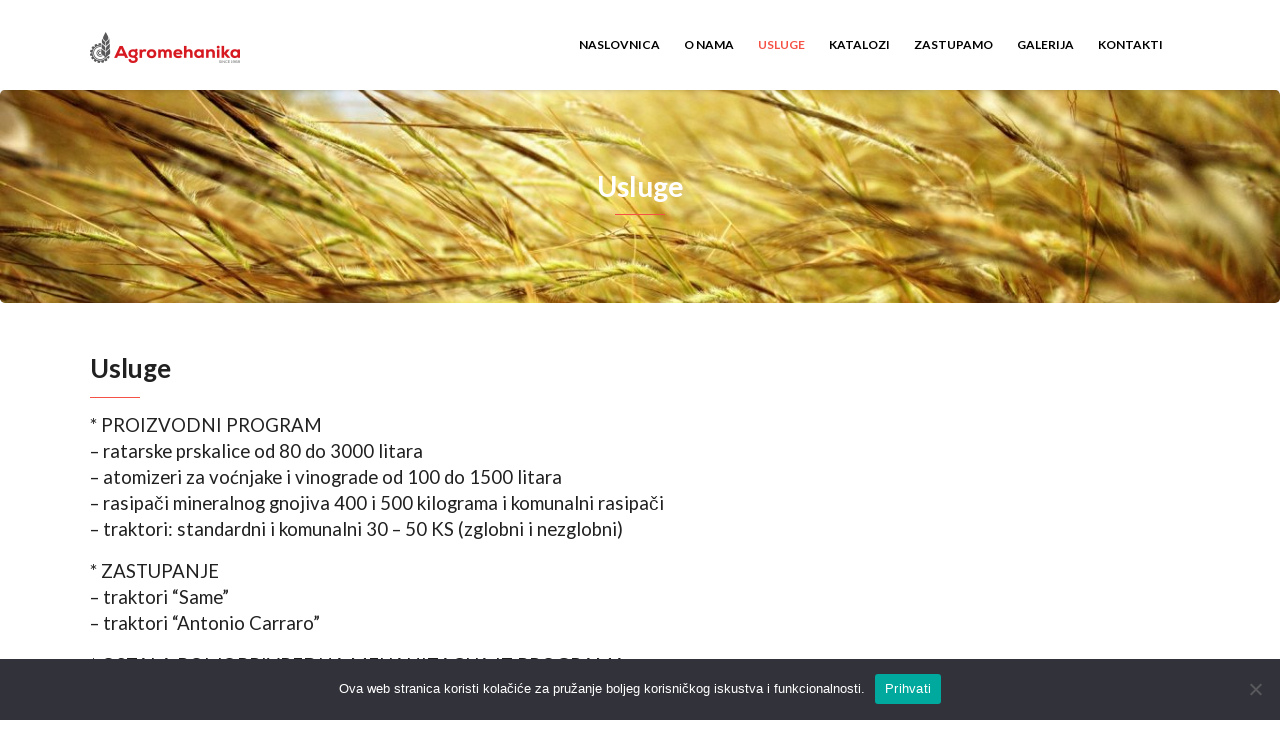

--- FILE ---
content_type: text/html; charset=UTF-8
request_url: https://agromehanika.hr/usluge/
body_size: 7418
content:
<!DOCTYPE html>
<html lang="hr">
<head>
    <meta charset="UTF-8" />
    <meta http-equiv="X-UA-Compatible" content="IE=edge" />
    <meta name="viewport" content="width=device-width, initial-scale=1" />
        <title>Usluge &#8211; Agromehanika</title>
<meta name='robots' content='max-image-preview:large' />
<link rel='dns-prefetch' href='//fonts.googleapis.com' />
<link rel="alternate" type="application/rss+xml" title="Agromehanika &raquo; Kanal" href="https://agromehanika.hr/feed/" />
<script type="text/javascript">
/* <![CDATA[ */
window._wpemojiSettings = {"baseUrl":"https:\/\/s.w.org\/images\/core\/emoji\/15.0.3\/72x72\/","ext":".png","svgUrl":"https:\/\/s.w.org\/images\/core\/emoji\/15.0.3\/svg\/","svgExt":".svg","source":{"concatemoji":"https:\/\/agromehanika.hr\/wp-includes\/js\/wp-emoji-release.min.js?ver=6.5.6"}};
/*! This file is auto-generated */
!function(i,n){var o,s,e;function c(e){try{var t={supportTests:e,timestamp:(new Date).valueOf()};sessionStorage.setItem(o,JSON.stringify(t))}catch(e){}}function p(e,t,n){e.clearRect(0,0,e.canvas.width,e.canvas.height),e.fillText(t,0,0);var t=new Uint32Array(e.getImageData(0,0,e.canvas.width,e.canvas.height).data),r=(e.clearRect(0,0,e.canvas.width,e.canvas.height),e.fillText(n,0,0),new Uint32Array(e.getImageData(0,0,e.canvas.width,e.canvas.height).data));return t.every(function(e,t){return e===r[t]})}function u(e,t,n){switch(t){case"flag":return n(e,"\ud83c\udff3\ufe0f\u200d\u26a7\ufe0f","\ud83c\udff3\ufe0f\u200b\u26a7\ufe0f")?!1:!n(e,"\ud83c\uddfa\ud83c\uddf3","\ud83c\uddfa\u200b\ud83c\uddf3")&&!n(e,"\ud83c\udff4\udb40\udc67\udb40\udc62\udb40\udc65\udb40\udc6e\udb40\udc67\udb40\udc7f","\ud83c\udff4\u200b\udb40\udc67\u200b\udb40\udc62\u200b\udb40\udc65\u200b\udb40\udc6e\u200b\udb40\udc67\u200b\udb40\udc7f");case"emoji":return!n(e,"\ud83d\udc26\u200d\u2b1b","\ud83d\udc26\u200b\u2b1b")}return!1}function f(e,t,n){var r="undefined"!=typeof WorkerGlobalScope&&self instanceof WorkerGlobalScope?new OffscreenCanvas(300,150):i.createElement("canvas"),a=r.getContext("2d",{willReadFrequently:!0}),o=(a.textBaseline="top",a.font="600 32px Arial",{});return e.forEach(function(e){o[e]=t(a,e,n)}),o}function t(e){var t=i.createElement("script");t.src=e,t.defer=!0,i.head.appendChild(t)}"undefined"!=typeof Promise&&(o="wpEmojiSettingsSupports",s=["flag","emoji"],n.supports={everything:!0,everythingExceptFlag:!0},e=new Promise(function(e){i.addEventListener("DOMContentLoaded",e,{once:!0})}),new Promise(function(t){var n=function(){try{var e=JSON.parse(sessionStorage.getItem(o));if("object"==typeof e&&"number"==typeof e.timestamp&&(new Date).valueOf()<e.timestamp+604800&&"object"==typeof e.supportTests)return e.supportTests}catch(e){}return null}();if(!n){if("undefined"!=typeof Worker&&"undefined"!=typeof OffscreenCanvas&&"undefined"!=typeof URL&&URL.createObjectURL&&"undefined"!=typeof Blob)try{var e="postMessage("+f.toString()+"("+[JSON.stringify(s),u.toString(),p.toString()].join(",")+"));",r=new Blob([e],{type:"text/javascript"}),a=new Worker(URL.createObjectURL(r),{name:"wpTestEmojiSupports"});return void(a.onmessage=function(e){c(n=e.data),a.terminate(),t(n)})}catch(e){}c(n=f(s,u,p))}t(n)}).then(function(e){for(var t in e)n.supports[t]=e[t],n.supports.everything=n.supports.everything&&n.supports[t],"flag"!==t&&(n.supports.everythingExceptFlag=n.supports.everythingExceptFlag&&n.supports[t]);n.supports.everythingExceptFlag=n.supports.everythingExceptFlag&&!n.supports.flag,n.DOMReady=!1,n.readyCallback=function(){n.DOMReady=!0}}).then(function(){return e}).then(function(){var e;n.supports.everything||(n.readyCallback(),(e=n.source||{}).concatemoji?t(e.concatemoji):e.wpemoji&&e.twemoji&&(t(e.twemoji),t(e.wpemoji)))}))}((window,document),window._wpemojiSettings);
/* ]]> */
</script>
<style id='wp-emoji-styles-inline-css' type='text/css'>

	img.wp-smiley, img.emoji {
		display: inline !important;
		border: none !important;
		box-shadow: none !important;
		height: 1em !important;
		width: 1em !important;
		margin: 0 0.07em !important;
		vertical-align: -0.1em !important;
		background: none !important;
		padding: 0 !important;
	}
</style>
<link rel='stylesheet' id='wp-block-library-css' href='https://agromehanika.hr/wp-includes/css/dist/block-library/style.min.css?ver=6.5.6' type='text/css' media='all' />
<style id='pdfemb-pdf-embedder-viewer-style-inline-css' type='text/css'>
.wp-block-pdfemb-pdf-embedder-viewer{max-width:none}

</style>
<style id='classic-theme-styles-inline-css' type='text/css'>
/*! This file is auto-generated */
.wp-block-button__link{color:#fff;background-color:#32373c;border-radius:9999px;box-shadow:none;text-decoration:none;padding:calc(.667em + 2px) calc(1.333em + 2px);font-size:1.125em}.wp-block-file__button{background:#32373c;color:#fff;text-decoration:none}
</style>
<style id='global-styles-inline-css' type='text/css'>
body{--wp--preset--color--black: #000000;--wp--preset--color--cyan-bluish-gray: #abb8c3;--wp--preset--color--white: #ffffff;--wp--preset--color--pale-pink: #f78da7;--wp--preset--color--vivid-red: #cf2e2e;--wp--preset--color--luminous-vivid-orange: #ff6900;--wp--preset--color--luminous-vivid-amber: #fcb900;--wp--preset--color--light-green-cyan: #7bdcb5;--wp--preset--color--vivid-green-cyan: #00d084;--wp--preset--color--pale-cyan-blue: #8ed1fc;--wp--preset--color--vivid-cyan-blue: #0693e3;--wp--preset--color--vivid-purple: #9b51e0;--wp--preset--gradient--vivid-cyan-blue-to-vivid-purple: linear-gradient(135deg,rgba(6,147,227,1) 0%,rgb(155,81,224) 100%);--wp--preset--gradient--light-green-cyan-to-vivid-green-cyan: linear-gradient(135deg,rgb(122,220,180) 0%,rgb(0,208,130) 100%);--wp--preset--gradient--luminous-vivid-amber-to-luminous-vivid-orange: linear-gradient(135deg,rgba(252,185,0,1) 0%,rgba(255,105,0,1) 100%);--wp--preset--gradient--luminous-vivid-orange-to-vivid-red: linear-gradient(135deg,rgba(255,105,0,1) 0%,rgb(207,46,46) 100%);--wp--preset--gradient--very-light-gray-to-cyan-bluish-gray: linear-gradient(135deg,rgb(238,238,238) 0%,rgb(169,184,195) 100%);--wp--preset--gradient--cool-to-warm-spectrum: linear-gradient(135deg,rgb(74,234,220) 0%,rgb(151,120,209) 20%,rgb(207,42,186) 40%,rgb(238,44,130) 60%,rgb(251,105,98) 80%,rgb(254,248,76) 100%);--wp--preset--gradient--blush-light-purple: linear-gradient(135deg,rgb(255,206,236) 0%,rgb(152,150,240) 100%);--wp--preset--gradient--blush-bordeaux: linear-gradient(135deg,rgb(254,205,165) 0%,rgb(254,45,45) 50%,rgb(107,0,62) 100%);--wp--preset--gradient--luminous-dusk: linear-gradient(135deg,rgb(255,203,112) 0%,rgb(199,81,192) 50%,rgb(65,88,208) 100%);--wp--preset--gradient--pale-ocean: linear-gradient(135deg,rgb(255,245,203) 0%,rgb(182,227,212) 50%,rgb(51,167,181) 100%);--wp--preset--gradient--electric-grass: linear-gradient(135deg,rgb(202,248,128) 0%,rgb(113,206,126) 100%);--wp--preset--gradient--midnight: linear-gradient(135deg,rgb(2,3,129) 0%,rgb(40,116,252) 100%);--wp--preset--font-size--small: 13px;--wp--preset--font-size--medium: 20px;--wp--preset--font-size--large: 36px;--wp--preset--font-size--x-large: 42px;--wp--preset--spacing--20: 0.44rem;--wp--preset--spacing--30: 0.67rem;--wp--preset--spacing--40: 1rem;--wp--preset--spacing--50: 1.5rem;--wp--preset--spacing--60: 2.25rem;--wp--preset--spacing--70: 3.38rem;--wp--preset--spacing--80: 5.06rem;--wp--preset--shadow--natural: 6px 6px 9px rgba(0, 0, 0, 0.2);--wp--preset--shadow--deep: 12px 12px 50px rgba(0, 0, 0, 0.4);--wp--preset--shadow--sharp: 6px 6px 0px rgba(0, 0, 0, 0.2);--wp--preset--shadow--outlined: 6px 6px 0px -3px rgba(255, 255, 255, 1), 6px 6px rgba(0, 0, 0, 1);--wp--preset--shadow--crisp: 6px 6px 0px rgba(0, 0, 0, 1);}:where(.is-layout-flex){gap: 0.5em;}:where(.is-layout-grid){gap: 0.5em;}body .is-layout-flex{display: flex;}body .is-layout-flex{flex-wrap: wrap;align-items: center;}body .is-layout-flex > *{margin: 0;}body .is-layout-grid{display: grid;}body .is-layout-grid > *{margin: 0;}:where(.wp-block-columns.is-layout-flex){gap: 2em;}:where(.wp-block-columns.is-layout-grid){gap: 2em;}:where(.wp-block-post-template.is-layout-flex){gap: 1.25em;}:where(.wp-block-post-template.is-layout-grid){gap: 1.25em;}.has-black-color{color: var(--wp--preset--color--black) !important;}.has-cyan-bluish-gray-color{color: var(--wp--preset--color--cyan-bluish-gray) !important;}.has-white-color{color: var(--wp--preset--color--white) !important;}.has-pale-pink-color{color: var(--wp--preset--color--pale-pink) !important;}.has-vivid-red-color{color: var(--wp--preset--color--vivid-red) !important;}.has-luminous-vivid-orange-color{color: var(--wp--preset--color--luminous-vivid-orange) !important;}.has-luminous-vivid-amber-color{color: var(--wp--preset--color--luminous-vivid-amber) !important;}.has-light-green-cyan-color{color: var(--wp--preset--color--light-green-cyan) !important;}.has-vivid-green-cyan-color{color: var(--wp--preset--color--vivid-green-cyan) !important;}.has-pale-cyan-blue-color{color: var(--wp--preset--color--pale-cyan-blue) !important;}.has-vivid-cyan-blue-color{color: var(--wp--preset--color--vivid-cyan-blue) !important;}.has-vivid-purple-color{color: var(--wp--preset--color--vivid-purple) !important;}.has-black-background-color{background-color: var(--wp--preset--color--black) !important;}.has-cyan-bluish-gray-background-color{background-color: var(--wp--preset--color--cyan-bluish-gray) !important;}.has-white-background-color{background-color: var(--wp--preset--color--white) !important;}.has-pale-pink-background-color{background-color: var(--wp--preset--color--pale-pink) !important;}.has-vivid-red-background-color{background-color: var(--wp--preset--color--vivid-red) !important;}.has-luminous-vivid-orange-background-color{background-color: var(--wp--preset--color--luminous-vivid-orange) !important;}.has-luminous-vivid-amber-background-color{background-color: var(--wp--preset--color--luminous-vivid-amber) !important;}.has-light-green-cyan-background-color{background-color: var(--wp--preset--color--light-green-cyan) !important;}.has-vivid-green-cyan-background-color{background-color: var(--wp--preset--color--vivid-green-cyan) !important;}.has-pale-cyan-blue-background-color{background-color: var(--wp--preset--color--pale-cyan-blue) !important;}.has-vivid-cyan-blue-background-color{background-color: var(--wp--preset--color--vivid-cyan-blue) !important;}.has-vivid-purple-background-color{background-color: var(--wp--preset--color--vivid-purple) !important;}.has-black-border-color{border-color: var(--wp--preset--color--black) !important;}.has-cyan-bluish-gray-border-color{border-color: var(--wp--preset--color--cyan-bluish-gray) !important;}.has-white-border-color{border-color: var(--wp--preset--color--white) !important;}.has-pale-pink-border-color{border-color: var(--wp--preset--color--pale-pink) !important;}.has-vivid-red-border-color{border-color: var(--wp--preset--color--vivid-red) !important;}.has-luminous-vivid-orange-border-color{border-color: var(--wp--preset--color--luminous-vivid-orange) !important;}.has-luminous-vivid-amber-border-color{border-color: var(--wp--preset--color--luminous-vivid-amber) !important;}.has-light-green-cyan-border-color{border-color: var(--wp--preset--color--light-green-cyan) !important;}.has-vivid-green-cyan-border-color{border-color: var(--wp--preset--color--vivid-green-cyan) !important;}.has-pale-cyan-blue-border-color{border-color: var(--wp--preset--color--pale-cyan-blue) !important;}.has-vivid-cyan-blue-border-color{border-color: var(--wp--preset--color--vivid-cyan-blue) !important;}.has-vivid-purple-border-color{border-color: var(--wp--preset--color--vivid-purple) !important;}.has-vivid-cyan-blue-to-vivid-purple-gradient-background{background: var(--wp--preset--gradient--vivid-cyan-blue-to-vivid-purple) !important;}.has-light-green-cyan-to-vivid-green-cyan-gradient-background{background: var(--wp--preset--gradient--light-green-cyan-to-vivid-green-cyan) !important;}.has-luminous-vivid-amber-to-luminous-vivid-orange-gradient-background{background: var(--wp--preset--gradient--luminous-vivid-amber-to-luminous-vivid-orange) !important;}.has-luminous-vivid-orange-to-vivid-red-gradient-background{background: var(--wp--preset--gradient--luminous-vivid-orange-to-vivid-red) !important;}.has-very-light-gray-to-cyan-bluish-gray-gradient-background{background: var(--wp--preset--gradient--very-light-gray-to-cyan-bluish-gray) !important;}.has-cool-to-warm-spectrum-gradient-background{background: var(--wp--preset--gradient--cool-to-warm-spectrum) !important;}.has-blush-light-purple-gradient-background{background: var(--wp--preset--gradient--blush-light-purple) !important;}.has-blush-bordeaux-gradient-background{background: var(--wp--preset--gradient--blush-bordeaux) !important;}.has-luminous-dusk-gradient-background{background: var(--wp--preset--gradient--luminous-dusk) !important;}.has-pale-ocean-gradient-background{background: var(--wp--preset--gradient--pale-ocean) !important;}.has-electric-grass-gradient-background{background: var(--wp--preset--gradient--electric-grass) !important;}.has-midnight-gradient-background{background: var(--wp--preset--gradient--midnight) !important;}.has-small-font-size{font-size: var(--wp--preset--font-size--small) !important;}.has-medium-font-size{font-size: var(--wp--preset--font-size--medium) !important;}.has-large-font-size{font-size: var(--wp--preset--font-size--large) !important;}.has-x-large-font-size{font-size: var(--wp--preset--font-size--x-large) !important;}
.wp-block-navigation a:where(:not(.wp-element-button)){color: inherit;}
:where(.wp-block-post-template.is-layout-flex){gap: 1.25em;}:where(.wp-block-post-template.is-layout-grid){gap: 1.25em;}
:where(.wp-block-columns.is-layout-flex){gap: 2em;}:where(.wp-block-columns.is-layout-grid){gap: 2em;}
.wp-block-pullquote{font-size: 1.5em;line-height: 1.6;}
</style>
<link rel='stylesheet' id='contact-form-7-css' href='https://agromehanika.hr/wp-content/plugins/contact-form-7/includes/css/styles.css?ver=5.9.6' type='text/css' media='all' />
<link rel='stylesheet' id='cookie-notice-front-css' href='https://agromehanika.hr/wp-content/plugins/cookie-notice/css/front.min.css?ver=2.4.17' type='text/css' media='all' />
<link rel='stylesheet' id='animate-css-css' href='https://agromehanika.hr/wp-content/themes/vega/assets/css/animate.css?ver=6.5.6' type='text/css' media='all' />
<link rel='stylesheet' id='vega-wp-googlefont1-css' href='//fonts.googleapis.com/css?family=Lato%3A400%2C400i%2C700%2C700i%2C900%2C900i&#038;subset=latin-ext&#038;ver=6.5.6' type='text/css' media='all' />
<link rel='stylesheet' id='bootstrap-css' href='https://agromehanika.hr/wp-content/themes/vega/assets/css/bootstrap.min.css?ver=6.5.6' type='text/css' media='all' />
<link rel='stylesheet' id='font-awesome-css' href='https://agromehanika.hr/wp-content/themes/vega/assets/css/font-awesome.min.css?ver=6.5.6' type='text/css' media='all' />
<link rel='stylesheet' id='bootstrap-social-css' href='https://agromehanika.hr/wp-content/themes/vega/assets/css/bootstrap-social.css?ver=6.5.6' type='text/css' media='all' />
<link rel='stylesheet' id='vega-wp-style-css' href='https://agromehanika.hr/wp-content/themes/vega/style.css?ver=3.0.0' type='text/css' media='all' />
<link rel='stylesheet' id='vega-wp-color-css' href='https://agromehanika.hr/wp-content/themes/vega/color-schemes/orange.css?ver=6.5.6' type='text/css' media='all' />
<script type="text/javascript" id="cookie-notice-front-js-before">
/* <![CDATA[ */
var cnArgs = {"ajaxUrl":"https:\/\/agromehanika.hr\/wp-admin\/admin-ajax.php","nonce":"6fd6e52ef1","hideEffect":"fade","position":"bottom","onScroll":false,"onScrollOffset":100,"onClick":false,"cookieName":"cookie_notice_accepted","cookieTime":2592000,"cookieTimeRejected":2592000,"globalCookie":false,"redirection":false,"cache":false,"revokeCookies":false,"revokeCookiesOpt":"automatic"};
/* ]]> */
</script>
<script type="text/javascript" src="https://agromehanika.hr/wp-content/plugins/cookie-notice/js/front.min.js?ver=2.4.17" id="cookie-notice-front-js"></script>
<script type="text/javascript" src="https://agromehanika.hr/wp-includes/js/jquery/jquery.min.js?ver=3.7.1" id="jquery-core-js"></script>
<script type="text/javascript" src="https://agromehanika.hr/wp-includes/js/jquery/jquery-migrate.min.js?ver=3.4.1" id="jquery-migrate-js"></script>
<link rel="https://api.w.org/" href="https://agromehanika.hr/wp-json/" /><link rel="alternate" type="application/json" href="https://agromehanika.hr/wp-json/wp/v2/pages/55" /><link rel="EditURI" type="application/rsd+xml" title="RSD" href="https://agromehanika.hr/xmlrpc.php?rsd" />
<meta name="generator" content="WordPress 6.5.6" />
<link rel="canonical" href="https://agromehanika.hr/usluge/" />
<link rel='shortlink' href='https://agromehanika.hr/?p=55' />
<link rel="alternate" type="application/json+oembed" href="https://agromehanika.hr/wp-json/oembed/1.0/embed?url=https%3A%2F%2Fagromehanika.hr%2Fusluge%2F" />
<link rel="alternate" type="text/xml+oembed" href="https://agromehanika.hr/wp-json/oembed/1.0/embed?url=https%3A%2F%2Fagromehanika.hr%2Fusluge%2F&#038;format=xml" />

<!-- This site is using AdRotate v5.12.10 to display their advertisements - https://ajdg.solutions/ -->
<!-- AdRotate CSS -->
<style type="text/css" media="screen">
	.g { margin:0px; padding:0px; overflow:hidden; line-height:1; zoom:1; }
	.g img { height:auto; }
	.g-col { position:relative; float:left; }
	.g-col:first-child { margin-left: 0; }
	.g-col:last-child { margin-right: 0; }
	@media only screen and (max-width: 480px) {
		.g-col, .g-dyn, .g-single { width:100%; margin-left:0; margin-right:0; }
	}
</style>
<!-- /AdRotate CSS -->


        <style> .frontpage-banner.frontpage-banner-parallax-bg:before { width: 100%; height: 100%; background-color: #ffffff; opacity: 0.35; content: ""; position: absolute; left: 0; top: 0; z-index: 2; } .frontpage-simple-banner:before { width: 100%; height: 100%; background-color: #ffffff; opacity: 0.35; content: ""; position: absolute; left: 0; top: 0; z-index: 2; } </style>
        
    <style>.frontpage-cta1.parallax-bg:before, .frontpage-cta1.image-bg:before {background-color:#000000} .frontpage-cta1.color-bg{background-color:#000000} </style>
    
    <style>.frontpage-cta2.parallax-bg:before, .frontpage-cta2.image-bg:before {background-color:#000000} .frontpage-cta2.color-bg{background-color:#000000} </style>
    <link rel="icon" href="https://agromehanika.hr/wp-content/uploads/2017/02/cropped-Osnovna_primarna-različica-logotipa-32x32.png" sizes="32x32" />
<link rel="icon" href="https://agromehanika.hr/wp-content/uploads/2017/02/cropped-Osnovna_primarna-različica-logotipa-192x192.png" sizes="192x192" />
<link rel="apple-touch-icon" href="https://agromehanika.hr/wp-content/uploads/2017/02/cropped-Osnovna_primarna-različica-logotipa-180x180.png" />
<meta name="msapplication-TileImage" content="https://agromehanika.hr/wp-content/uploads/2017/02/cropped-Osnovna_primarna-različica-logotipa-270x270.png" />
</head>
<body class="page-template-default page page-id-55 wp-custom-logo body_padding cookies-not-set">
    
    
    <!-- ========== Navbar ========== -->
    <div class="nav-wrapper">
    <div class="navbar navbar-custom navbar-expand-lg  navbar-fixed-top" role="navigation">
        <div class="container">

            <!-- Logo -->
            <div class="navbar-header">
                <button type="button" class="navbar-toggle navbar-toggler" data-toggle="collapse" data-target=".navbar-collapse" aria-controls="navbarSupportedContent" aria-expanded="false" aria-label="Toggle navigation"><i class="fa fa-bars"></i></button>
                <a class="navbar-brand image-logo" href="https://agromehanika.hr/"><img src="https://agromehanika.hr/wp-content/uploads/2017/02/cropped-cropped-cropped-Sekundarna-ležeča-različica-logotipa-1.png" alt="Agromehanika" /></a>


            </div>
            <!-- /Logo -->

                        <!-- Navigation -->
            <div class="navbar-collapse collapse justify-content-end"><ul id="menu-glavni" class="nav navbar-nav menu-header navbar-right sm"><li id="menu-item-5" class="menu-item menu-item-type-custom menu-item-object-custom menu-item-home menu-item-5 nav-item"><a href="http://agromehanika.hr">Naslovnica</a></li>
<li id="menu-item-51" class="menu-item menu-item-type-post_type menu-item-object-page menu-item-51 nav-item"><a href="https://agromehanika.hr/o-nama/">O nama</a></li>
<li id="menu-item-57" class="menu-item menu-item-type-post_type menu-item-object-page current-menu-item page_item page-item-55 current_page_item menu-item-57 nav-item active"><a href="https://agromehanika.hr/usluge/">Usluge</a></li>
<li id="menu-item-60" class="menu-item menu-item-type-post_type menu-item-object-page menu-item-60 nav-item"><a href="https://agromehanika.hr/katalozi/">Katalozi</a></li>
<li id="menu-item-69" class="menu-item menu-item-type-post_type menu-item-object-page menu-item-69 nav-item"><a href="https://agromehanika.hr/zastupamo/">Zastupamo</a></li>
<li id="menu-item-70" class="menu-item menu-item-type-post_type menu-item-object-page menu-item-70 nav-item"><a href="https://agromehanika.hr/galerija/">Galerija</a></li>
<li id="menu-item-71" class="menu-item menu-item-type-post_type menu-item-object-page menu-item-71 nav-item"><a href="https://agromehanika.hr/kontakti/">Kontakti</a></li>
</ul></div>            <!-- /Navigation -->
            

        </div>
        <div class="clearfix"></div>
    </div>
    </div>
    <!-- ========== /Navbar ========== -->




<!-- ========== Banner - Custom Header ========== -->
<div class="jumbotron image-banner banner-custom-header" style="background:url('https://agromehanika.hr/wp-content/uploads/2017/02/cropped-wild_field-wallpaper-1366x768.jpg') no-repeat 0 0 #ffffff;background-size:cover;background-position:center center">
    <div class="container">
        <h1 class="block-title wow zoomIn">Usluge</h1>    </div>
</div>
<!-- ========== /Banner - Custom Header ========== -->
<!-- ========== Page Content ========== -->
<div class="section page-content bg-white">
    <div class="container">
        <div class="row">

            
            <div class="col-md-12">

                <div id="page-55" class="clearfix post-55 page type-page status-publish hentry">

                                        <!-- Post Title -->
                                                            <h3 class="page-title">Usluge</h3>
                                        <!-- /Post Title -->
                    
                    <div class="page-content">
                    <p style="text-align: justify;"><span style="font-size: 14pt;">* PROIZVODNI PROGRAM</span><br />
<span style="font-size: 14pt;">&#8211; ratarske prskalice od 80 do 3000 litara</span><br />
<span style="font-size: 14pt;">&#8211; atomizeri za voćnjake i vinograde od 100 do 1500 litara</span><br />
<span style="font-size: 14pt;">&#8211; rasipači mineralnog gnojiva 400 i 500 kilograma i komunalni rasipači</span><br />
<span style="font-size: 14pt;">&#8211; traktori: standardni i komunalni 30 &#8211; 50 KS (zglobni i nezglobni)</span></p>
<p><span style="font-size: 14pt;">* ZASTUPANJE</span><br />
<span style="font-size: 14pt;">&#8211; traktori &#8220;Same&#8221;</span><br />
<span style="font-size: 14pt;">&#8211; traktori &#8220;Antonio Carraro&#8221;</span></p>
<p><span style="font-size: 14pt;">* OSTALA POLJOPRIVREDNA MEHANIZACIJA IZ PROGRAMA</span><br />
<span style="font-size: 14pt;">&#8211; Sip, Creina, Vicon, Olt, Gramip, Vitrex, Krpan, Agrex, Zanon, Gaspardo, Maschio kao i rezervni dijelovi</span></p>
<p><span style="font-size: 14pt;">* REZERVNI DIJELOVI ZA TRAKTORE</span><br />
<span style="font-size: 14pt;">&#8211; FERGUSON</span><br />
<span style="font-size: 14pt;">&#8211; URSUS</span><br />
<span style="font-size: 14pt;">&#8211; ZETOR</span><br />
<span style="font-size: 14pt;">* OPREMA ZA STOČARSTVO</span><br />
<span style="font-size: 14pt;">* OPREMA ZA VINOGRADARSTVO I VOĆARSTVO</span><br />
<span style="font-size: 14pt;">* POLJOPRIVREDNI ALATI</span><br />
<span style="font-size: 14pt;">* AUTOKOZMETIKA</span><br />
<span style="font-size: 14pt;">* POTROŠNI MATERIJAL</span></p>
<p><span style="font-size: 14pt;">Poslovna politika naše tvrtke je nabava roba neposredno od proizvođača, bez posrednika, kako bi bila što jeftinija na zadovoljstvo naših kupaca.</span></p>
                    </div>

                </div>
                            </div>

            
        </div>
    </div>
</div>
<!-- ========== /Page Content ========== -->





<!-- ========== Footer Widgets ========== -->
<div class="footer-widgets bg-footer">
    <div class="container">
        <div class="row">
                                    <!-- Footer Col 1 -->
            <div class="col-md-12 footer-widget footer-widget-col-1 wow">
                <div id="search-2" class="widget widget_search"><h3 class="widget-title">Pretraga</h3><form role="search" method="get" class="search-form" action="https://agromehanika.hr/">
    <input type="search" class="search-field form-control" placeholder="Pretraga..." value="" name="s" title="Pretraži za:"  />
    <button class="btn btn-primary-custom" name="submit" type="submit"><i class="glyphicon glyphicon-arrow-right"></i></button>
</form></div><div id="text-3" class="widget widget_text">			<div class="textwidget"><p>2019. Agromehanika d.o.o. Bjelovar</p>
</div>
		</div>            </div>
            <!-- /Footer Col 1 -->
            
            
            
            
        </div>
    </div>
</div>
<!-- ========== /Footer Widgets ========== -->


<!-- ========== Footer Nav and Copyright ========== -->
<div class="footer">
    <div class="container">
        <div class="row">
            <div class="col-md-8">
                                
                                <!-- Navigation -->
                <ul id="menu-glavni-1" class="nav-foot"><li class="menu-item menu-item-type-custom menu-item-object-custom menu-item-home menu-item-5"><a href="http://agromehanika.hr">Naslovnica</a></li>
<li class="menu-item menu-item-type-post_type menu-item-object-page menu-item-51"><a href="https://agromehanika.hr/o-nama/">O nama</a></li>
<li class="menu-item menu-item-type-post_type menu-item-object-page current-menu-item page_item page-item-55 current_page_item menu-item-57"><a href="https://agromehanika.hr/usluge/" aria-current="page">Usluge</a></li>
<li class="menu-item menu-item-type-post_type menu-item-object-page menu-item-60"><a href="https://agromehanika.hr/katalozi/">Katalozi</a></li>
<li class="menu-item menu-item-type-post_type menu-item-object-page menu-item-69"><a href="https://agromehanika.hr/zastupamo/">Zastupamo</a></li>
<li class="menu-item menu-item-type-post_type menu-item-object-page menu-item-70"><a href="https://agromehanika.hr/galerija/">Galerija</a></li>
<li class="menu-item menu-item-type-post_type menu-item-object-page menu-item-71"><a href="https://agromehanika.hr/kontakti/">Kontakti</a></li>
</ul>                <!-- /Navigation -->
                                
            </div>
            <div class="col-md-4">
                <!-- Copyright and Credits -->
                                                <div class="copyright"> 2024. Agromehanika Bjelovar d.o.o. by J.M.<br /><span class="credit">Vega Wordpress tema od <a target="_blank" href="https://www.lyrathemes.com">LyraThemes</a></span></div>
                <!-- /Copyright and Credits -->
            </div>
        </div>
    </div>
</div>
<!-- ========== /Footer Nav and Copyright ========== -->

<!-- Back to Top -->
<div id="back_to_top">
    <div class="container">
        <a href="#"><i class="fa fa-chevron-up"></i></a>
    </div>
</div>
<!-- /Back to Top -->
<script type="text/javascript" id="adrotate-clicktracker-js-extra">
/* <![CDATA[ */
var click_object = {"ajax_url":"https:\/\/agromehanika.hr\/wp-admin\/admin-ajax.php"};
/* ]]> */
</script>
<script type="text/javascript" src="https://agromehanika.hr/wp-content/plugins/adrotate/library/clicker.js" id="adrotate-clicktracker-js"></script>
<script type="text/javascript" src="https://agromehanika.hr/wp-content/plugins/contact-form-7/includes/swv/js/index.js?ver=5.9.6" id="swv-js"></script>
<script type="text/javascript" id="contact-form-7-js-extra">
/* <![CDATA[ */
var wpcf7 = {"api":{"root":"https:\/\/agromehanika.hr\/wp-json\/","namespace":"contact-form-7\/v1"}};
/* ]]> */
</script>
<script type="text/javascript" src="https://agromehanika.hr/wp-content/plugins/contact-form-7/includes/js/index.js?ver=5.9.6" id="contact-form-7-js"></script>
<script type="text/javascript" src="https://agromehanika.hr/wp-content/themes/vega/assets/js/bootstrap.min.js?ver=6.5.6" id="bootstrap-js"></script>
<script type="text/javascript" src="https://agromehanika.hr/wp-content/themes/vega/assets/js/jquery.smartmenus.min.js?ver=6.5.6" id="jquery-smartmenus-js"></script>
<script type="text/javascript" src="https://agromehanika.hr/wp-content/themes/vega/assets/js/jquery.smartmenus.bootstrap.min.js?ver=6.5.6" id="jquery-smartmenus-bootstrap-js"></script>
<script type="text/javascript" src="https://agromehanika.hr/wp-content/themes/vega/assets/js/wow.min.js?ver=6.5.6" id="wow-js"></script>
<script type="text/javascript" src="https://agromehanika.hr/wp-content/themes/vega/assets/js/vega-wp-anim.js?ver=6.5.6" id="vega-wp-themejs-anim-js"></script>
<script type="text/javascript" src="https://agromehanika.hr/wp-content/themes/vega/assets/js/parallax.min.js?ver=6.5.6" id="parallax-js"></script>
<script type="text/javascript" src="https://agromehanika.hr/wp-content/themes/vega/assets/js/jquery.matchHeight-min.js?ver=6.5.6" id="jquery-match-height-js"></script>
<script type="text/javascript" src="https://agromehanika.hr/wp-content/themes/vega/assets/js/vega-wp.js?ver=3.0.0" id="vega-wp-themejs-js"></script>

		<!-- Cookie Notice plugin v2.4.17 by Hu-manity.co https://hu-manity.co/ -->
		<div id="cookie-notice" role="dialog" class="cookie-notice-hidden cookie-revoke-hidden cn-position-bottom" aria-label="Cookie Notice" style="background-color: rgba(50,50,58,1);"><div class="cookie-notice-container" style="color: #fff"><span id="cn-notice-text" class="cn-text-container">Ova web stranica koristi kolačiće za pružanje boljeg korisničkog iskustva i funkcionalnosti.</span><span id="cn-notice-buttons" class="cn-buttons-container"><a href="#" id="cn-accept-cookie" data-cookie-set="accept" class="cn-set-cookie cn-button" aria-label="Prihvati" style="background-color: #00a99d">Prihvati</a></span><span id="cn-close-notice" data-cookie-set="accept" class="cn-close-icon" title="No"></span></div>
			
		</div>
		<!-- / Cookie Notice plugin -->
</body>
</html>

--- FILE ---
content_type: text/css
request_url: https://agromehanika.hr/wp-content/themes/vega/color-schemes/orange.css?ver=6.5.6
body_size: 1033
content:
/* Vega - Orange Color Scheme - Default */

/* f96238, f73b07 => F55145, DC483E*/

/* Special Headings
------------------------------------------------------------------------*/

.block-title:after{ border-bottom:1px solid #F55145; }

/* Links
------------------------------------------------------------------------*/

a{ color:#F55145; }
a:hover,
a:focus{ color:#DC483E;}

/* Background Colors for Sections
------------------------------------------------------------------------*/
.bg-primary{ background-color:#F55145; color:#fff; }

/* Buttons
------------------------------------------------------------------------*/

.btn-primary-custom{ background-color:#F55145; border-color:#F55145; color:#fff; }
.btn-primary-custom{ background-color:#F55145; color:#fff; }
.btn-primary-custom:hover,
.btn-primary-custom:active,
.btn-primary-custom:focus{ background-color:#DC483E; color:#fff; }

/* Forms
------------------------------------------------------------------------*/

.form-control:focus { border-color: #F55145; -webkit-box-shadow: 0 1px 1px rgba(0, 0, 0, 0.075) inset, 0 0 8px rgba(249, 98, 56, 0.6); -moz-box-shadow: 0 1px 1px rgba(0, 0, 0, 0.075) inset, 0 0 8px rgba(245,81,69, 0.6); box-shadow: 0 1px 1px rgba(0, 0, 0, 0.075) inset, 0 0 8px rgba(245,81,69, 0.6); }

/* Header Navigation 
------------------------------------------------------------------------*/

.header{background-color:#F55145;}


/* Top Navigation
------------------------------------------------------------------------*/

.navbar-nav .dropdown-menu{ border-top:2px solid #F55145; }
.navbar-custom .dropdown-menu > li > a:hover,
.navbar-custom .dropdown-menu > li:hover > a,
.navbar-custom .dropdown-menu > .open > a{ background:transparent; color:#F55145; }
.dropdown-menu>.active>a, .dropdown-menu>.active>a:focus, .dropdown-menu>.active>a:hover { color:#F55145 !important; background-color: transparent; }
.navbar-custom .nav > li > a:hover,
.navbar-custom .nav > li > a:focus,
.navbar-custom .nav > .current > a,
.navbar-custom .nav > .active > a,
.navbar-custom .nav > .current-menu-ancestor > a,
.navbar-custom .nav > .open > a{ background-color:transparent; color:#F55145; }
.navbar-custom .nav > .page-scroll > a:hover,
.navbar-custom .nav > .page-scroll > a.showing{color:#F55145 !important;}

/* Page Banner 
------------------------------------------------------------------------*/

.jumbotron p span{ background-color:#F55145; }

/* Blog Feed
------------------------------------------------------------------------*/

.blog-feed .entry .entry-content-right:after{ border-bottom:1px solid #F55145; }

/* Pagination
------------------------------------------------------------------------*/

.posts-pagination-block a:focus,
.posts-pagination-block a:hover{ outline:none; z-index:2; -webkit-box-shadow:0 0 0 0 #F55145; -moz-box-shadow:0 0 0 0 #F55145; box-shadow:0 0 0 0 #F55145; color:#fff; background-color:#F55145;}

/* Post 
------------------------------------------------------------------------*/

.post-content .post .entry-title:after{ border-bottom:1px solid #F55145; }

/* Page
------------------------------------------------------------------------*/

.page-content .page .page-title:after{ border-bottom:1px solid #F55145; }

/* Widgets
------------------------------------------------------------------------*/

.widget-title{ border-bottom:1px solid #F55145; }
.widget ul li a:focus,
.widget ul li a:hover{ color:#F55145; }
/*.widget ul li a:before{ color:#F55145; }*/
/* .widget ul li.recentcomments:before{ color:#F55145; } */

/* Tag Cloud Widget
------------------------------------------------------------------------*/

.tagcloud a:focus,
.tagcloud a:hover{ background-color:#F55145; color:#fff; }

/* Icon List
------------------------------------------------------------------------*/
/* .icon-list li .fa{ color:#F55145; } */

/* Featured Icons / 4 Columns with Icons
------------------------------------------------------------------------*/

.content-icon .icon{ color:#F55145; }
.content-icon:hover .btn{ background-color:#DC483E; }

/* Front Page - Recent Posts
------------------------------------------------------------------------*/

.recent-entry .recent-entry-image .caption{ background-color:#F55145; background-color:rgba(245,81,69,0.54); }
.recent-entry .recent-entry-content:after{  border-bottom:1px solid #F55145; }

/* Comments
------------------------------------------------------------------------*/

h3#comments{ color: #F55145; }
#respond h3{color: #F55145;}

/* Footer Widgets
------------------------------------------------------------------------*/

.footer-widgets .widget-title:after{ border-bottom:1px solid #F55145; }

/* Footer
------------------------------------------------------------------------*/

.footer{ background-color:#F55145; }

/* Back to Top
------------------------------------------------------------------------*/

/* #back_to_top.show{ -webkit-box-shadow:0 0 0 0 #F55145; -moz-box-shadow:0 0 0 0 #F55145; box-shadow:0 0 0 0 #F55145; }
#back_to_top a{ background-color:#F55145; color:#fff;  } */

/* MAX WIDTH 767
------------------------------------------------------------------------*/
@media (max-width:767px){
	.navbar-custom .dropdown-menu > li > a:hover,
    .navbar-custom .dropdown-menu > li:hover > a ,
    .navbar-custom .dropdown-menu > .open > a{ color:#fff; background:#F55145 }
    /*.navbar-custom .nav > li > a:hover, 
    .navbar-custom .nav > li > a:focus, */
    .navbar-custom .nav > .current > a, 
    .navbar-custom .nav > .open > a{ background-color:#F55145; color:#fff; }
}

--- FILE ---
content_type: text/javascript
request_url: https://agromehanika.hr/wp-content/themes/vega/assets/js/vega-wp.js?ver=3.0.0
body_size: 1592
content:
'use strict';
var $ = window.jQuery;

/*jquery-scrollstop*/
!function(factory){"function"==typeof define&&define.amd?define(["jquery"],factory):"object"==typeof exports?module.exports=factory(require("jquery")):factory(jQuery)}(function($){var dispatch=$.event.dispatch||$.event.handle,special=$.event.special,uid1="D"+ +new Date,uid2="D"+(+new Date+1);special.scrollstart={setup:function(data){var timer,_data=$.extend({latency:special.scrollstop.latency},data),handler=function(evt){var _self=this,_args=arguments;timer?clearTimeout(timer):(evt.type="scrollstart",dispatch.apply(_self,_args)),timer=setTimeout(function(){timer=null},_data.latency)};$(this).bind("scroll",handler).data(uid1,handler)},teardown:function(){$(this).unbind("scroll",$(this).data(uid1))}},special.scrollstop={latency:250,setup:function(data){var timer,_data=$.extend({latency:special.scrollstop.latency},data),handler=function(evt){var _self=this,_args=arguments;timer&&clearTimeout(timer),timer=setTimeout(function(){timer=null,evt.type="scrollstop",dispatch.apply(_self,_args)},_data.latency)};$(this).bind("scroll",handler).data(uid2,handler)},teardown:function(){$(this).unbind("scroll",$(this).data(uid2))}}});


/* one-page scrolling
------------------------------------------------------------------------*/

$(document).ready(function(){

	/* Initialize Match Height plugin */
	$('.recent-entry-title').matchHeight();
	$('.recent-entry-content').matchHeight();
	$('.content-icon .title').matchHeight();
	$('.content-icon .body').matchHeight();

    $(window).scroll(function() {
		var header_height = $('.header').height()+$('.header-toggle').height();
        var scroll = $(window).scrollTop();
        var navbar = $(".navbar-custom");
        if(header_height > 0) {
            if (scroll >= header_height) {
                navbar.addClass("navbar-fixed-top fixed-top");
            } else {
                navbar.removeClass("navbar-fixed-top fixed-top");
            }
        }
    });

    $(window).resize(function(){
		resize_nav_wrapper();
	});
	resize_nav_wrapper();

	$('.menu-header .page-scroll a').click(function(){
		jQuery('.menu-header .page-scroll>a').removeClass('showing');
		jQuery(this).addClass('showing');
		var href = jQuery(this).attr('href').split('#');
		if(jQuery('.navbar-custom .navbar-toggle').css('display')!='none'){
			jQuery('.navbar-custom .navbar-toggle').click();
		}
		var Header_height = jQuery('.nav-wrapper').innerHeight();

		if(href[1]){
			if(jQuery('#'+href[1]).length>0){
				var posEle =jQuery('#'+href[1]).offset().top - Header_height;
				jQuery('html,body').animate({scrollTop:posEle},600);
				return false;
			}
		}
	});
	$(window).load(function(){
		var hash = window.location.hash;
		var Header_height = jQuery('.navbar-custom').innerHeight();
		if(hash){
			if(jQuery(hash).length>0){
				var posEle =jQuery(hash).offset().top - Header_height;
				jQuery('html,body').animate({scrollTop:posEle},600);
				return false;
			}
		}
	});
	$('.navbar-custom').append('<div id="xxxx" style="position:absolute;right:0;top:0"></div>');
	$(window).scroll(function(){
		$('.section').each(function(){
			//var visible = jQuery(this).visible('false');
            var visible = isScrolledIntoView(jQuery(this));
			if(visible){
				var id = jQuery(this).attr('id');
				if (jQuery(".menu-header .page-scroll > a[href*='"+id+"']").length>0) {
					jQuery('.menu-header .page-scroll > a').removeClass('showing');
					jQuery(".menu-header .page-scroll > a[href*='"+id+"']").addClass('showing');
				}
			}
		});
	});
    $(".header-toggle").click(function(){
		$(this).toggleClass('open');
		$('.header').toggleClass('open');
		return false;
	});
	$(window).scroll();
});

function isScrolledIntoView(elem)
{
    var $elem = jQuery(elem);
    var $window = jQuery(window);
    var $navbar = jQuery(".navbar-custom");

    var docViewTop = $window.scrollTop();
    var docViewBottom = docViewTop + $window.height();

    var elemTop = $elem.offset().top-$navbar.innerHeight()-20;
    var elemBottom = elemTop + $elem.height();
    return ((docViewTop >= elemTop));
}

function resize_nav_wrapper(){
    //var header_height = jQuery('.header').height();
    var navbar_custom_height = jQuery('.navbar-custom').height();
    //if(header_height > 0 && jQuery( window ).width() >= 768) {
        //console.log('navbar_custom_height=' + navbar_custom_height);
        jQuery('.nav-wrapper').height(navbar_custom_height);
    //} else jQuery('.body_padding').css("padding-top", navbar_custom_height);
}

/* back to top, window resizing
------------------------------------------------------------------------*/

$(document).ready(function() {

    //back to top
    $(window).scroll(function(){
		if($(window).scrollTop()>100){
			if(!$('#back_to_top').hasClass('show'))
				$('#back_to_top').addClass('show');
			if(!$('#back_to_top').hasClass('scroll'))
				$('#back_to_top').addClass('scroll');
		}
		else
			$('#back_to_top').removeClass('show');
	});
	$(window).on('scrollstop',function(){
		$('#back_to_top').removeClass('scroll');
	});
	if($(window).scrollTop()>100) $('#back_to_top').addClass('show');
	else $('#back_to_top').removeClass('show');
	$('#back_to_top').click(function(){
		$('html,body').stop().animate({scrollTop:0},1000);
		return false;
	});


    //window resizing, full screen banners
	$(window).resize(function(){
		EventOnResize();
	});
	EventOnResize();


});

/* resizing elements
------------------------------------------------------------------------*/

function EventOnResize(){
	var $wHieght = $(window).height();
	var $nhHieght = $('.navbar-custom').height();
	var $nnH = $wHieght-$nhHieght;
	$('.image-banner.full-screen').css('height',$nnH+'px');

}